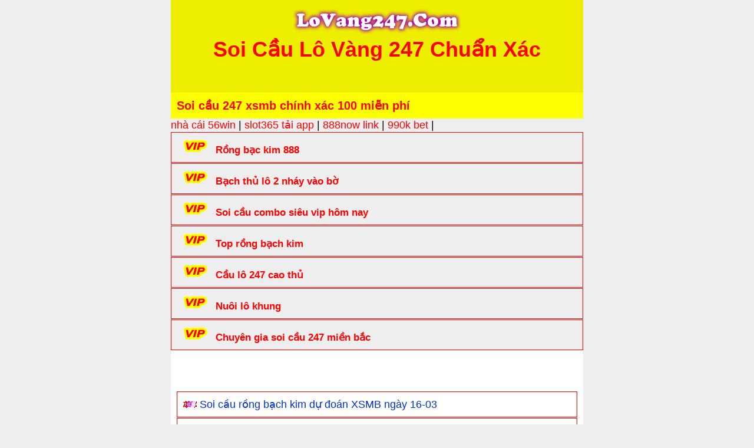

--- FILE ---
content_type: text/html; charset=UTF-8
request_url: https://lovang247.com/tag/cau-lo-dep-rong-bach-kim/
body_size: 9452
content:
<!DOCTYPE html>
<html lang="vi">
<head> 
	<meta name="google-site-verification" content="zPCPEr_EENdEXu0AP3D_N_zVCD8QcurIHmHMmoWkBdE" />
	<meta name="p:domain_verify" content="c198df75011d7c18bbe693db870c2511"/>
<meta charset="UTF-8" />

<meta name="viewport" content="width=device-width,initial-scale=1.0, maximum-scale=1.0, user-scalable=no" />
<meta name="google-site-verification" content="UuhLzbQFn9eHsJDtbc_vm4Q0LmSiM9t2K74KwPjazZw" />

<title>Lưu trữ cầu lô đẹp rồng bạch kim - Soi Cầu 247 Miễn Ph&iacute; &ndash; Ph&acirc;n T&iacute;ch L&ocirc; Đề XSMB</title>
<style type="text/css"></style>		<script type="text/javascript">var heateorSlDefaultLang = 'vi', heateorSlCloseIconPath = 'https://lovang247.com/wp-content/plugins/heateor-social-login/public/images/close.png';
		 var heateorSlSiteUrl = 'https://lovang247.com', heateorSlVerified = 0, heateorSlEmailPopup = 0;
		</script>
					<script> var heateorSlLoadingImgPath = 'https://lovang247.com/wp-content/plugins/heateor-social-login/public/../images/ajax_loader.gif'; var heateorSlAjaxUrl = 'https://lovang247.com/wp-admin/admin-ajax.php'; var heateorSlRedirectionUrl = 'https://lovang247.com'; var heateorSlRegRedirectionUrl = 'https://lovang247.com'; </script>
						<script> var heateorSlFBKey = '', heateorSlSameTabLogin = '1', heateorSlVerified = 0; var heateorSlAjaxUrl = 'https://lovang247.com/wp-admin/admin-ajax.php'; var heateorSlPopupTitle = ''; var heateorSlEmailPopup = 0; var heateorSlEmailAjaxUrl = 'https://lovang247.com/wp-admin/admin-ajax.php'; var heateorSlEmailPopupTitle = ''; var heateorSlEmailPopupErrorMsg = ''; var heateorSlEmailPopupUniqueId = ''; var heateorSlEmailPopupVerifyMessage = ''; var heateorSlSteamAuthUrl = ""; var heateorSlCurrentPageUrl = 'https%3A%2F%2Flovang247.com%2Ftag%2Fcau-lo-dep-rong-bach-kim%2F';  var heateorMSEnabled = 0; var heateorSlTwitterAuthUrl = heateorSlSiteUrl + "?HeateorSlAuth=X&heateor_sl_redirect_to=" + heateorSlCurrentPageUrl; var heateorSlFacebookAuthUrl = heateorSlSiteUrl + "?HeateorSlAuth=Facebook&heateor_sl_redirect_to=" + heateorSlCurrentPageUrl; var heateorSlGoogleAuthUrl = heateorSlSiteUrl + "?HeateorSlAuth=Google&heateor_sl_redirect_to=" + heateorSlCurrentPageUrl; var heateorSlYoutubeAuthUrl = heateorSlSiteUrl + "?HeateorSlAuth=Youtube&heateor_sl_redirect_to=" + heateorSlCurrentPageUrl; var heateorSlLineAuthUrl = heateorSlSiteUrl + "?HeateorSlAuth=Line&heateor_sl_redirect_to=" + heateorSlCurrentPageUrl; var heateorSlLiveAuthUrl = heateorSlSiteUrl + "?HeateorSlAuth=Live&heateor_sl_redirect_to=" + heateorSlCurrentPageUrl; var heateorSlVkontakteAuthUrl = heateorSlSiteUrl + "?HeateorSlAuth=Vkontakte&heateor_sl_redirect_to=" + heateorSlCurrentPageUrl; var heateorSlLinkedinAuthUrl = heateorSlSiteUrl + "?HeateorSlAuth=Linkedin&heateor_sl_redirect_to=" + heateorSlCurrentPageUrl; var heateorSlSpotifyAuthUrl = heateorSlSiteUrl + "?HeateorSlAuth=Spotify&heateor_sl_redirect_to=" + heateorSlCurrentPageUrl; var heateorSlKakaoAuthUrl = heateorSlSiteUrl + "?HeateorSlAuth=Kakao&heateor_sl_redirect_to=" + heateorSlCurrentPageUrl; var heateorSlGithubAuthUrl = heateorSlSiteUrl + "?HeateorSlAuth=Github&heateor_sl_redirect_to=" + heateorSlCurrentPageUrl; var heateorSlWordpressAuthUrl = heateorSlSiteUrl + "?HeateorSlAuth=Wordpress&heateor_sl_redirect_to=" + heateorSlCurrentPageUrl; var heateorSlYahooAuthUrl = heateorSlSiteUrl + "?HeateorSlAuth=Yahoo&heateor_sl_redirect_to=" + heateorSlCurrentPageUrl; var heateorSlInstagramAuthUrl = heateorSlSiteUrl + "?HeateorSlAuth=Instagram&heateor_sl_redirect_to=" + heateorSlCurrentPageUrl; var heateorSlDribbbleAuthUrl = heateorSlSiteUrl + "?HeateorSlAuth=Dribbble&heateor_sl_redirect_to=" + heateorSlCurrentPageUrl; var heateorSlTwitchAuthUrl = heateorSlSiteUrl + "?HeateorSlAuth=Twitch&heateor_sl_redirect_to=" + heateorSlCurrentPageUrl; var heateorSlRedditAuthUrl = heateorSlSiteUrl + "?HeateorSlAuth=Reddit&heateor_sl_redirect_to=" + heateorSlCurrentPageUrl; var heateorSlDisqusAuthUrl = heateorSlSiteUrl + "?HeateorSlAuth=Disqus&heateor_sl_redirect_to=" + heateorSlCurrentPageUrl; var heateorSlFoursquareAuthUrl = heateorSlSiteUrl + "?HeateorSlAuth=Foursquare&heateor_sl_redirect_to=" + heateorSlCurrentPageUrl; var heateorSlDropboxAuthUrl = heateorSlSiteUrl + "?HeateorSlAuth=Dropbox&heateor_sl_redirect_to=" + heateorSlCurrentPageUrl; var heateorSlAmazonAuthUrl = heateorSlSiteUrl + "?HeateorSlAuth=Amazon&heateor_sl_redirect_to=" + heateorSlCurrentPageUrl; var heateorSlStackoverflowAuthUrl = heateorSlSiteUrl + "?HeateorSlAuth=Stackoverflow&heateor_sl_redirect_to=" + heateorSlCurrentPageUrl; var heateorSlDiscordAuthUrl = heateorSlSiteUrl + "?HeateorSlAuth=Discord&heateor_sl_redirect_to=" + heateorSlCurrentPageUrl; var heateorSlMailruAuthUrl = heateorSlSiteUrl + "?HeateorSlAuth=Mailru&heateor_sl_redirect_to=" + heateorSlCurrentPageUrl; var heateorSlYandexAuthUrl = heateorSlSiteUrl + "?HeateorSlAuth=Yandex&heateor_sl_redirect_to=" + heateorSlCurrentPageUrl ;var heateorSlOdnoklassnikiAuthUrl = heateorSlSiteUrl + "?HeateorSlAuth=Odnoklassniki&heateor_sl_redirect_to=" + heateorSlCurrentPageUrl;</script>
					<script type="text/javascript">function heateorSlLoadEvent(e ) {var t=window.onload;if ( typeof window.onload!="function" ) {window.onload=e} else {window.onload=function() {t();e()}}}</script>
		<meta name='robots' content='index, follow, max-image-preview:large, max-snippet:-1, max-video-preview:-1' />

	<!-- This site is optimized with the Yoast SEO plugin v23.2 - https://yoast.com/wordpress/plugins/seo/ -->
	<link rel="canonical" href="https://lovang247.com/tag/cau-lo-dep-rong-bach-kim/" />
	<link rel="next" href="https://lovang247.com/tag/cau-lo-dep-rong-bach-kim/page/2/" />
	<meta property="og:locale" content="vi_VN" />
	<meta property="og:type" content="article" />
	<meta property="og:title" content="Lưu trữ cầu lô đẹp rồng bạch kim - Soi Cầu 247 Miễn Ph&iacute; &ndash; Ph&acirc;n T&iacute;ch L&ocirc; Đề XSMB" />
	<meta property="og:url" content="https://lovang247.com/tag/cau-lo-dep-rong-bach-kim/" />
	<meta property="og:site_name" content="Soi Cầu 247 Miễn Ph&iacute; &ndash; Ph&acirc;n T&iacute;ch L&ocirc; Đề XSMB" />
	<meta name="twitter:card" content="summary_large_image" />
	<!-- / Yoast SEO plugin. -->


<link rel="alternate" type="application/rss+xml" title="Dòng thông tin cho Thẻ Soi Cầu 247 Miễn Ph&iacute; &ndash; Ph&acirc;n T&iacute;ch L&ocirc; Đề XSMB &raquo; cầu lô đẹp rồng bạch kim" href="https://lovang247.com/tag/cau-lo-dep-rong-bach-kim/feed/" />
<script type="text/javascript">
/* <![CDATA[ */
window._wpemojiSettings = {"baseUrl":"https:\/\/s.w.org\/images\/core\/emoji\/14.0.0\/72x72\/","ext":".png","svgUrl":"https:\/\/s.w.org\/images\/core\/emoji\/14.0.0\/svg\/","svgExt":".svg","source":{"concatemoji":"https:\/\/lovang247.com\/wp-includes\/js\/wp-emoji-release.min.js?ver=6.4.7"}};
/*! This file is auto-generated */
!function(i,n){var o,s,e;function c(e){try{var t={supportTests:e,timestamp:(new Date).valueOf()};sessionStorage.setItem(o,JSON.stringify(t))}catch(e){}}function p(e,t,n){e.clearRect(0,0,e.canvas.width,e.canvas.height),e.fillText(t,0,0);var t=new Uint32Array(e.getImageData(0,0,e.canvas.width,e.canvas.height).data),r=(e.clearRect(0,0,e.canvas.width,e.canvas.height),e.fillText(n,0,0),new Uint32Array(e.getImageData(0,0,e.canvas.width,e.canvas.height).data));return t.every(function(e,t){return e===r[t]})}function u(e,t,n){switch(t){case"flag":return n(e,"\ud83c\udff3\ufe0f\u200d\u26a7\ufe0f","\ud83c\udff3\ufe0f\u200b\u26a7\ufe0f")?!1:!n(e,"\ud83c\uddfa\ud83c\uddf3","\ud83c\uddfa\u200b\ud83c\uddf3")&&!n(e,"\ud83c\udff4\udb40\udc67\udb40\udc62\udb40\udc65\udb40\udc6e\udb40\udc67\udb40\udc7f","\ud83c\udff4\u200b\udb40\udc67\u200b\udb40\udc62\u200b\udb40\udc65\u200b\udb40\udc6e\u200b\udb40\udc67\u200b\udb40\udc7f");case"emoji":return!n(e,"\ud83e\udef1\ud83c\udffb\u200d\ud83e\udef2\ud83c\udfff","\ud83e\udef1\ud83c\udffb\u200b\ud83e\udef2\ud83c\udfff")}return!1}function f(e,t,n){var r="undefined"!=typeof WorkerGlobalScope&&self instanceof WorkerGlobalScope?new OffscreenCanvas(300,150):i.createElement("canvas"),a=r.getContext("2d",{willReadFrequently:!0}),o=(a.textBaseline="top",a.font="600 32px Arial",{});return e.forEach(function(e){o[e]=t(a,e,n)}),o}function t(e){var t=i.createElement("script");t.src=e,t.defer=!0,i.head.appendChild(t)}"undefined"!=typeof Promise&&(o="wpEmojiSettingsSupports",s=["flag","emoji"],n.supports={everything:!0,everythingExceptFlag:!0},e=new Promise(function(e){i.addEventListener("DOMContentLoaded",e,{once:!0})}),new Promise(function(t){var n=function(){try{var e=JSON.parse(sessionStorage.getItem(o));if("object"==typeof e&&"number"==typeof e.timestamp&&(new Date).valueOf()<e.timestamp+604800&&"object"==typeof e.supportTests)return e.supportTests}catch(e){}return null}();if(!n){if("undefined"!=typeof Worker&&"undefined"!=typeof OffscreenCanvas&&"undefined"!=typeof URL&&URL.createObjectURL&&"undefined"!=typeof Blob)try{var e="postMessage("+f.toString()+"("+[JSON.stringify(s),u.toString(),p.toString()].join(",")+"));",r=new Blob([e],{type:"text/javascript"}),a=new Worker(URL.createObjectURL(r),{name:"wpTestEmojiSupports"});return void(a.onmessage=function(e){c(n=e.data),a.terminate(),t(n)})}catch(e){}c(n=f(s,u,p))}t(n)}).then(function(e){for(var t in e)n.supports[t]=e[t],n.supports.everything=n.supports.everything&&n.supports[t],"flag"!==t&&(n.supports.everythingExceptFlag=n.supports.everythingExceptFlag&&n.supports[t]);n.supports.everythingExceptFlag=n.supports.everythingExceptFlag&&!n.supports.flag,n.DOMReady=!1,n.readyCallback=function(){n.DOMReady=!0}}).then(function(){return e}).then(function(){var e;n.supports.everything||(n.readyCallback(),(e=n.source||{}).concatemoji?t(e.concatemoji):e.wpemoji&&e.twemoji&&(t(e.twemoji),t(e.wpemoji)))}))}((window,document),window._wpemojiSettings);
/* ]]> */
</script>
<style id='wp-emoji-styles-inline-css' type='text/css'>

	img.wp-smiley, img.emoji {
		display: inline !important;
		border: none !important;
		box-shadow: none !important;
		height: 1em !important;
		width: 1em !important;
		margin: 0 0.07em !important;
		vertical-align: -0.1em !important;
		background: none !important;
		padding: 0 !important;
	}
</style>
<link rel='stylesheet' id='wp-block-library-css' href='https://lovang247.com/wp-includes/css/dist/block-library/style.min.css?ver=6.4.7' type='text/css' media='all' />
<style id='classic-theme-styles-inline-css' type='text/css'>
/*! This file is auto-generated */
.wp-block-button__link{color:#fff;background-color:#32373c;border-radius:9999px;box-shadow:none;text-decoration:none;padding:calc(.667em + 2px) calc(1.333em + 2px);font-size:1.125em}.wp-block-file__button{background:#32373c;color:#fff;text-decoration:none}
</style>
<style id='global-styles-inline-css' type='text/css'>
body{--wp--preset--color--black: #000000;--wp--preset--color--cyan-bluish-gray: #abb8c3;--wp--preset--color--white: #ffffff;--wp--preset--color--pale-pink: #f78da7;--wp--preset--color--vivid-red: #cf2e2e;--wp--preset--color--luminous-vivid-orange: #ff6900;--wp--preset--color--luminous-vivid-amber: #fcb900;--wp--preset--color--light-green-cyan: #7bdcb5;--wp--preset--color--vivid-green-cyan: #00d084;--wp--preset--color--pale-cyan-blue: #8ed1fc;--wp--preset--color--vivid-cyan-blue: #0693e3;--wp--preset--color--vivid-purple: #9b51e0;--wp--preset--gradient--vivid-cyan-blue-to-vivid-purple: linear-gradient(135deg,rgba(6,147,227,1) 0%,rgb(155,81,224) 100%);--wp--preset--gradient--light-green-cyan-to-vivid-green-cyan: linear-gradient(135deg,rgb(122,220,180) 0%,rgb(0,208,130) 100%);--wp--preset--gradient--luminous-vivid-amber-to-luminous-vivid-orange: linear-gradient(135deg,rgba(252,185,0,1) 0%,rgba(255,105,0,1) 100%);--wp--preset--gradient--luminous-vivid-orange-to-vivid-red: linear-gradient(135deg,rgba(255,105,0,1) 0%,rgb(207,46,46) 100%);--wp--preset--gradient--very-light-gray-to-cyan-bluish-gray: linear-gradient(135deg,rgb(238,238,238) 0%,rgb(169,184,195) 100%);--wp--preset--gradient--cool-to-warm-spectrum: linear-gradient(135deg,rgb(74,234,220) 0%,rgb(151,120,209) 20%,rgb(207,42,186) 40%,rgb(238,44,130) 60%,rgb(251,105,98) 80%,rgb(254,248,76) 100%);--wp--preset--gradient--blush-light-purple: linear-gradient(135deg,rgb(255,206,236) 0%,rgb(152,150,240) 100%);--wp--preset--gradient--blush-bordeaux: linear-gradient(135deg,rgb(254,205,165) 0%,rgb(254,45,45) 50%,rgb(107,0,62) 100%);--wp--preset--gradient--luminous-dusk: linear-gradient(135deg,rgb(255,203,112) 0%,rgb(199,81,192) 50%,rgb(65,88,208) 100%);--wp--preset--gradient--pale-ocean: linear-gradient(135deg,rgb(255,245,203) 0%,rgb(182,227,212) 50%,rgb(51,167,181) 100%);--wp--preset--gradient--electric-grass: linear-gradient(135deg,rgb(202,248,128) 0%,rgb(113,206,126) 100%);--wp--preset--gradient--midnight: linear-gradient(135deg,rgb(2,3,129) 0%,rgb(40,116,252) 100%);--wp--preset--font-size--small: 13px;--wp--preset--font-size--medium: 20px;--wp--preset--font-size--large: 36px;--wp--preset--font-size--x-large: 42px;--wp--preset--spacing--20: 0.44rem;--wp--preset--spacing--30: 0.67rem;--wp--preset--spacing--40: 1rem;--wp--preset--spacing--50: 1.5rem;--wp--preset--spacing--60: 2.25rem;--wp--preset--spacing--70: 3.38rem;--wp--preset--spacing--80: 5.06rem;--wp--preset--shadow--natural: 6px 6px 9px rgba(0, 0, 0, 0.2);--wp--preset--shadow--deep: 12px 12px 50px rgba(0, 0, 0, 0.4);--wp--preset--shadow--sharp: 6px 6px 0px rgba(0, 0, 0, 0.2);--wp--preset--shadow--outlined: 6px 6px 0px -3px rgba(255, 255, 255, 1), 6px 6px rgba(0, 0, 0, 1);--wp--preset--shadow--crisp: 6px 6px 0px rgba(0, 0, 0, 1);}:where(.is-layout-flex){gap: 0.5em;}:where(.is-layout-grid){gap: 0.5em;}body .is-layout-flow > .alignleft{float: left;margin-inline-start: 0;margin-inline-end: 2em;}body .is-layout-flow > .alignright{float: right;margin-inline-start: 2em;margin-inline-end: 0;}body .is-layout-flow > .aligncenter{margin-left: auto !important;margin-right: auto !important;}body .is-layout-constrained > .alignleft{float: left;margin-inline-start: 0;margin-inline-end: 2em;}body .is-layout-constrained > .alignright{float: right;margin-inline-start: 2em;margin-inline-end: 0;}body .is-layout-constrained > .aligncenter{margin-left: auto !important;margin-right: auto !important;}body .is-layout-constrained > :where(:not(.alignleft):not(.alignright):not(.alignfull)){max-width: var(--wp--style--global--content-size);margin-left: auto !important;margin-right: auto !important;}body .is-layout-constrained > .alignwide{max-width: var(--wp--style--global--wide-size);}body .is-layout-flex{display: flex;}body .is-layout-flex{flex-wrap: wrap;align-items: center;}body .is-layout-flex > *{margin: 0;}body .is-layout-grid{display: grid;}body .is-layout-grid > *{margin: 0;}:where(.wp-block-columns.is-layout-flex){gap: 2em;}:where(.wp-block-columns.is-layout-grid){gap: 2em;}:where(.wp-block-post-template.is-layout-flex){gap: 1.25em;}:where(.wp-block-post-template.is-layout-grid){gap: 1.25em;}.has-black-color{color: var(--wp--preset--color--black) !important;}.has-cyan-bluish-gray-color{color: var(--wp--preset--color--cyan-bluish-gray) !important;}.has-white-color{color: var(--wp--preset--color--white) !important;}.has-pale-pink-color{color: var(--wp--preset--color--pale-pink) !important;}.has-vivid-red-color{color: var(--wp--preset--color--vivid-red) !important;}.has-luminous-vivid-orange-color{color: var(--wp--preset--color--luminous-vivid-orange) !important;}.has-luminous-vivid-amber-color{color: var(--wp--preset--color--luminous-vivid-amber) !important;}.has-light-green-cyan-color{color: var(--wp--preset--color--light-green-cyan) !important;}.has-vivid-green-cyan-color{color: var(--wp--preset--color--vivid-green-cyan) !important;}.has-pale-cyan-blue-color{color: var(--wp--preset--color--pale-cyan-blue) !important;}.has-vivid-cyan-blue-color{color: var(--wp--preset--color--vivid-cyan-blue) !important;}.has-vivid-purple-color{color: var(--wp--preset--color--vivid-purple) !important;}.has-black-background-color{background-color: var(--wp--preset--color--black) !important;}.has-cyan-bluish-gray-background-color{background-color: var(--wp--preset--color--cyan-bluish-gray) !important;}.has-white-background-color{background-color: var(--wp--preset--color--white) !important;}.has-pale-pink-background-color{background-color: var(--wp--preset--color--pale-pink) !important;}.has-vivid-red-background-color{background-color: var(--wp--preset--color--vivid-red) !important;}.has-luminous-vivid-orange-background-color{background-color: var(--wp--preset--color--luminous-vivid-orange) !important;}.has-luminous-vivid-amber-background-color{background-color: var(--wp--preset--color--luminous-vivid-amber) !important;}.has-light-green-cyan-background-color{background-color: var(--wp--preset--color--light-green-cyan) !important;}.has-vivid-green-cyan-background-color{background-color: var(--wp--preset--color--vivid-green-cyan) !important;}.has-pale-cyan-blue-background-color{background-color: var(--wp--preset--color--pale-cyan-blue) !important;}.has-vivid-cyan-blue-background-color{background-color: var(--wp--preset--color--vivid-cyan-blue) !important;}.has-vivid-purple-background-color{background-color: var(--wp--preset--color--vivid-purple) !important;}.has-black-border-color{border-color: var(--wp--preset--color--black) !important;}.has-cyan-bluish-gray-border-color{border-color: var(--wp--preset--color--cyan-bluish-gray) !important;}.has-white-border-color{border-color: var(--wp--preset--color--white) !important;}.has-pale-pink-border-color{border-color: var(--wp--preset--color--pale-pink) !important;}.has-vivid-red-border-color{border-color: var(--wp--preset--color--vivid-red) !important;}.has-luminous-vivid-orange-border-color{border-color: var(--wp--preset--color--luminous-vivid-orange) !important;}.has-luminous-vivid-amber-border-color{border-color: var(--wp--preset--color--luminous-vivid-amber) !important;}.has-light-green-cyan-border-color{border-color: var(--wp--preset--color--light-green-cyan) !important;}.has-vivid-green-cyan-border-color{border-color: var(--wp--preset--color--vivid-green-cyan) !important;}.has-pale-cyan-blue-border-color{border-color: var(--wp--preset--color--pale-cyan-blue) !important;}.has-vivid-cyan-blue-border-color{border-color: var(--wp--preset--color--vivid-cyan-blue) !important;}.has-vivid-purple-border-color{border-color: var(--wp--preset--color--vivid-purple) !important;}.has-vivid-cyan-blue-to-vivid-purple-gradient-background{background: var(--wp--preset--gradient--vivid-cyan-blue-to-vivid-purple) !important;}.has-light-green-cyan-to-vivid-green-cyan-gradient-background{background: var(--wp--preset--gradient--light-green-cyan-to-vivid-green-cyan) !important;}.has-luminous-vivid-amber-to-luminous-vivid-orange-gradient-background{background: var(--wp--preset--gradient--luminous-vivid-amber-to-luminous-vivid-orange) !important;}.has-luminous-vivid-orange-to-vivid-red-gradient-background{background: var(--wp--preset--gradient--luminous-vivid-orange-to-vivid-red) !important;}.has-very-light-gray-to-cyan-bluish-gray-gradient-background{background: var(--wp--preset--gradient--very-light-gray-to-cyan-bluish-gray) !important;}.has-cool-to-warm-spectrum-gradient-background{background: var(--wp--preset--gradient--cool-to-warm-spectrum) !important;}.has-blush-light-purple-gradient-background{background: var(--wp--preset--gradient--blush-light-purple) !important;}.has-blush-bordeaux-gradient-background{background: var(--wp--preset--gradient--blush-bordeaux) !important;}.has-luminous-dusk-gradient-background{background: var(--wp--preset--gradient--luminous-dusk) !important;}.has-pale-ocean-gradient-background{background: var(--wp--preset--gradient--pale-ocean) !important;}.has-electric-grass-gradient-background{background: var(--wp--preset--gradient--electric-grass) !important;}.has-midnight-gradient-background{background: var(--wp--preset--gradient--midnight) !important;}.has-small-font-size{font-size: var(--wp--preset--font-size--small) !important;}.has-medium-font-size{font-size: var(--wp--preset--font-size--medium) !important;}.has-large-font-size{font-size: var(--wp--preset--font-size--large) !important;}.has-x-large-font-size{font-size: var(--wp--preset--font-size--x-large) !important;}
.wp-block-navigation a:where(:not(.wp-element-button)){color: inherit;}
:where(.wp-block-post-template.is-layout-flex){gap: 1.25em;}:where(.wp-block-post-template.is-layout-grid){gap: 1.25em;}
:where(.wp-block-columns.is-layout-flex){gap: 2em;}:where(.wp-block-columns.is-layout-grid){gap: 2em;}
.wp-block-pullquote{font-size: 1.5em;line-height: 1.6;}
</style>
<link rel='stylesheet' id='ez-toc-css' href='https://lovang247.com/wp-content/plugins/easy-table-of-contents/assets/css/screen.min.css?ver=2.0.80' type='text/css' media='all' />
<style id='ez-toc-inline-css' type='text/css'>
div#ez-toc-container .ez-toc-title {font-size: 120%;}div#ez-toc-container .ez-toc-title {font-weight: 500;}div#ez-toc-container ul li , div#ez-toc-container ul li a {font-size: 95%;}div#ez-toc-container ul li , div#ez-toc-container ul li a {font-weight: 500;}div#ez-toc-container nav ul ul li {font-size: 90%;}.ez-toc-box-title {font-weight: bold; margin-bottom: 10px; text-align: center; text-transform: uppercase; letter-spacing: 1px; color: #666; padding-bottom: 5px;position:absolute;top:-4%;left:5%;background-color: inherit;transition: top 0.3s ease;}.ez-toc-box-title.toc-closed {top:-25%;}
.ez-toc-container-direction {direction: ltr;}.ez-toc-counter ul{counter-reset: item ;}.ez-toc-counter nav ul li a::before {content: counters(item, '.', decimal) '. ';display: inline-block;counter-increment: item;flex-grow: 0;flex-shrink: 0;margin-right: .2em; float: left; }.ez-toc-widget-direction {direction: ltr;}.ez-toc-widget-container ul{counter-reset: item ;}.ez-toc-widget-container nav ul li a::before {content: counters(item, '.', decimal) '. ';display: inline-block;counter-increment: item;flex-grow: 0;flex-shrink: 0;margin-right: .2em; float: left; }
</style>
<link rel='stylesheet' id='heateor_sl_frontend_css-css' href='https://lovang247.com/wp-content/plugins/heateor-social-login/public/css/heateor-social-login-public.css?ver=1.1.39' type='text/css' media='all' />
<link rel='stylesheet' id='dashicons-css' href='https://lovang247.com/wp-includes/css/dashicons.min.css?ver=6.4.7' type='text/css' media='all' />
<link rel='stylesheet' id='thickbox-css' href='https://lovang247.com/wp-includes/js/thickbox/thickbox.css?ver=6.4.7' type='text/css' media='all' />
<script type="text/javascript" src="https://lovang247.com/wp-includes/js/jquery/jquery.min.js?ver=3.7.1" id="jquery-core-js"></script>
<script type="text/javascript" src="https://lovang247.com/wp-includes/js/jquery/jquery-migrate.min.js?ver=3.4.1" id="jquery-migrate-js"></script>
<link rel="https://api.w.org/" href="https://lovang247.com/wp-json/" /><link rel="alternate" type="application/json" href="https://lovang247.com/wp-json/wp/v2/tags/572" /><link rel="EditURI" type="application/rsd+xml" title="RSD" href="https://lovang247.com/xmlrpc.php?rsd" />
<meta name="generator" content="WordPress 6.4.7" />
<link rel="icon" href="https://lovang247.com/wp-content/uploads/2021/04/cropped-lo-van-247-32x32.png" sizes="32x32" />
<link rel="icon" href="https://lovang247.com/wp-content/uploads/2021/04/cropped-lo-van-247-192x192.png" sizes="192x192" />
<link rel="apple-touch-icon" href="https://lovang247.com/wp-content/uploads/2021/04/cropped-lo-van-247-180x180.png" />
<meta name="msapplication-TileImage" content="https://lovang247.com/wp-content/uploads/2021/04/cropped-lo-van-247-270x270.png" />
		<style type="text/css" id="wp-custom-css">
			p {
line-height: 35px;
}		</style>
		<meta name="author" content="Soi cầu 247" />

<link href="https://lovang247.com/wp-content/themes/taigame247/style.css" rel="stylesheet" type="text/css" />
<link href="http://lovang247.com/wp-content/uploads/2021/04/favicon-1.png" rel="shortcut icon" />	
<link href="http://lovang247.com/wp-content/uploads/2021/04/favicon-1.png" rel="apple-touch-icon" />
<!--[if lt IE 9]>
<script src="http://html5shiv.googlecode.com/svn/trunk/html5.js"></script>
<![endif]-->
<div id="fb-root"></div>
<script>(function(d,s,id){var js,fjs=d.getElementsByTagName(s)[0];if(d.getElementById(id))return;js=d.createElement(s);js.id=id;js.src="//connect.facebook.net/vi_VN/all.js#xfbml=1";fjs.parentNode.insertBefore(js,fjs);}(document,'script','facebook-jssdk'));</script>
</head><body>
<div id="fb-root"></div>
<script>(function(d, s, id) {
  var js, fjs = d.getElementsByTagName(s)[0];
  if (d.getElementById(id)) return;
  js = d.createElement(s); js.id = id;
  js.src = "//connect.facebook.net/vi_VN/sdk.js#xfbml=1&appId=693339710742950&version=v2.0";
  fjs.parentNode.insertBefore(js, fjs);
}(document, 'script', 'facebook-jssdk'));</script>

<div class="header">
	<a href="/"><img src="http://lovang247.com/wp-content/uploads/2021/04/lo-van-247.png" alt="lo vàng 247"/></a><h1>Soi Cầu Lô Vàng 247 Chuẩn Xác</h1><br><br></div>
</div>
	
	
<div>	  
 <div class="hay"><h3> Soi cầu 247 xsmb chính xác 100 miễn phí</h3></div>
					
		
	<span style="color:black;"><a style="color:Red;" href="https://apollogroueptv.co.com/" data-wpel-link="internal" target="_blank">nhà cái 56win</a> <https://t.me/@haominh889!-- 02-12 đến 02-01 > |	
		
	<span style="color:black;"><a style="color:Red;" href="https://dadumaster.co.com/" data-wpel-link="internal" target="_blank">slot365 tải app</a> <https://t.me/@haominh889!-- 04-12 đến 04-01 > |		
	
	<span style="color:black;"><a style="color:Red;" href="https://record.co.com/" data-wpel-link="internal" target="_blank">888now link</a> <https://t.me/@haominh889!-- 20-12 đến 20-01 > |	
		
	<span style="color:black;"><a style="color:Red;" href="https://photobucket.co.com/" data-wpel-link="internal" target="_blank">990k bet</a> <https://t.me/@haominh889!-- 06-01 đến 06-02 > |	
		
	
		
		
		
		
		
		

	 <div class="list1">
	 <img src="http://lovang247.com/wp-content/uploads/2021/04/thanh-lo-1.gif" alt="rồng bạc kim 88" />  <span style="color: #000000; font-size: 13pt;"> <a href="https://rongbachkim888.me/" rel="nofollow external noopener noreferrer" target="_blank" data-wpel-link="external"><span style="color: #ff0000;"><strong>Rồng bạc kim 888</strong></span></a></div>
		 

	
 <div class="list1">
	<img src="http://lovang247.com/wp-content/uploads/2021/04/thanh-lo-1.gif" alt="soi cau 247" />  <span style="color: #000000; font-size: 13pt;"> <a href="https://xoso666.me/" rel="nofollow external noopener noreferrer" target="_blank" data-wpel-link="external"><span style="color: #ff0000;"><strong>Bạch thủ lô 2 nháy vào bờ</strong></span> </a></div>

	
	
 <div class="list1">
	<img src="http://lovang247.com/wp-content/uploads/2021/04/thanh-lo-1.gif" alt="soi cau 247" />  <span style="color: #000000; font-size: 13pt;"> <a href="https://soicau247mb.com/" rel="nofollow external noopener noreferrer" target="_blank" data-wpel-link="external"><span style="color: #ff0000;"><strong>Soi cầu combo siêu vip hôm nay</strong></span> </a></div>

	
	 <div class="list1">
	 <img src="http://lovang247.com/wp-content/uploads/2021/04/thanh-lo-1.gif" alt="soi cau 666" />  <span style="color: #000000; font-size: 13pt;"> <a href="https://toprongbachkim247.me/" rel="nofollow external noopener noreferrer" target="_blank" data-wpel-link="external"><span style="color: #ff0000;"><strong>Top rồng bạch kim</strong></span></a></div>
		 
		 
<div class="list1">
	<img src="http://lovang247.com/wp-content/uploads/2021/04/thanh-lo-1.gif" alt="soi cau 247" />  <span style="color: #000000; font-size: 13pt;"> <a href="https://soicaulo247.me/" rel="nofollow external noopener noreferrer" target="_blank" data-wpel-link="external"><span style="color: #ff0000;"><strong>Cầu lô 247 cao thủ</strong></span> </a></div>		 
	
	 
 <div class="list1">
	<img src="http://lovang247.com/wp-content/uploads/2021/04/thanh-lo-1.gif" alt="soi cau 247" />  <span style="color: #000000; font-size: 13pt;"> <a href="https://soicau247m.com/" rel="nofollow external noopener noreferrer" target="_blank" data-wpel-link="external"><span style="color: #ff0000;"><strong>Nuôi lô khung</strong></span> </a></div>

	 
 <div class="list1">
	<img src="http://lovang247.com/wp-content/uploads/2021/04/thanh-lo-1.gif" alt="soi cau 247" />  <span style="color: #000000; font-size: 13pt;"> <a href="https://xoso3m.net/" rel="nofollow external noopener noreferrer" target="_blank" data-wpel-link="external"><span style="color: #ff0000;"><strong>Chuyên gia soi cầu 247 miền bắc</strong></span> </a></div>


			  
	
	 
	
	
	
   

<div class="main">
  
	<div id="breadcrumbs" xmlns:v="http://rdf.data-vocabulary.org/#"><span typeof="v:Breadcrumb"><a href="https://lovang247.com/" rel="v:url" property="v:title">Trang chủ</a></span> &rsaquo; <span typeof="v:Breadcrumb"><span class="breadcrumb_last" property="v:title"> cầu lô đẹp rồng bạch kim</span></span></div>    <div class="list1">
	<img src="http://lovang247.com/wp-content/uploads/2021/04/soi-cau-88.gif" alt="Soi cầu rồng bạch kim dự đoán XSMB ngày 16-03" /> 
	<a href="https://lovang247.com/soi-cau-xsmb-mien-phi/soi-cau-rong-bach-kim-du-doan-xsmb-ngay-16-03/" title="Soi cầu rồng bạch kim dự đoán XSMB ngày 16-03">Soi cầu rồng bạch kim dự đoán XSMB ngày 16-03</a>
</div><div class="list1">
	<img src="http://lovang247.com/wp-content/uploads/2021/04/soi-cau-88.gif" alt="Soi cầu rồng bạch kim dự đoán XSMB ngày 12-03" /> 
	<a href="https://lovang247.com/soi-cau-xsmb-mien-phi/soi-cau-rong-bach-kim-du-doan-xsmb-ngay-12-03/" title="Soi cầu rồng bạch kim dự đoán XSMB ngày 12-03">Soi cầu rồng bạch kim dự đoán XSMB ngày 12-03</a>
</div><div class="list1">
	<img src="http://lovang247.com/wp-content/uploads/2021/04/soi-cau-88.gif" alt="Soi cầu rồng bạch kim dự đoán XSMB ngày 11-03" /> 
	<a href="https://lovang247.com/soi-cau-xsmb-mien-phi/soi-cau-rong-bach-kim-du-doan-xsmb-ngay-11-03/" title="Soi cầu rồng bạch kim dự đoán XSMB ngày 11-03">Soi cầu rồng bạch kim dự đoán XSMB ngày 11-03</a>
</div><div class="list1">
	<img src="http://lovang247.com/wp-content/uploads/2021/04/soi-cau-88.gif" alt="Soi cầu rồng bạch kim dự đoán XSMB ngày 10-03" /> 
	<a href="https://lovang247.com/soi-cau-xsmb-mien-phi/soi-cau-rong-bach-kim-du-doan-xsmb-ngay-10-03/" title="Soi cầu rồng bạch kim dự đoán XSMB ngày 10-03">Soi cầu rồng bạch kim dự đoán XSMB ngày 10-03</a>
</div><div class="list1">
	<img src="http://lovang247.com/wp-content/uploads/2021/04/soi-cau-88.gif" alt="Soi cầu 247 rồng bạch kim dự đoán XSMB ngày 09-03" /> 
	<a href="https://lovang247.com/soi-cau-xsmb-mien-phi/soi-cau-247-rong-bach-kim-du-doan-xsmb-ngay-09-03/" title="Soi cầu 247 rồng bạch kim dự đoán XSMB ngày 09-03">Soi cầu 247 rồng bạch kim dự đoán XSMB ngày 09-03</a>
</div><div class="list1">
	<img src="http://lovang247.com/wp-content/uploads/2021/04/soi-cau-88.gif" alt="Soi cầu 88 dự đoán KQXS miền bắc ngày 12-02" /> 
	<a href="https://lovang247.com/soi-cau-xsmb-mien-phi/soi-cau-88-du-doan-kqxs-mien-bac-ngay-12-02/" title="Soi cầu 88 dự đoán KQXS miền bắc ngày 12-02">Soi cầu 88 dự đoán KQXS miền bắc ngày 12-02</a>
</div><div class="list1">
	<img src="http://lovang247.com/wp-content/uploads/2021/04/soi-cau-88.gif" alt="Soi cầu 88 dự đoán KQXS miền bắc ngày 11-02" /> 
	<a href="https://lovang247.com/soi-cau-xsmb-mien-phi/soi-cau-88-du-doan-kqxs-mien-bac-ngay-11-02/" title="Soi cầu 88 dự đoán KQXS miền bắc ngày 11-02">Soi cầu 88 dự đoán KQXS miền bắc ngày 11-02</a>
</div><div class="list1">
	<img src="http://lovang247.com/wp-content/uploads/2021/04/soi-cau-88.gif" alt="Soi cầu 88 dự đoán KQXS miền bắc ngày 10-02" /> 
	<a href="https://lovang247.com/soi-cau-xsmb-mien-phi/soi-cau-88-du-doan-kqxs-mien-bac-ngay-10-02/" title="Soi cầu 88 dự đoán KQXS miền bắc ngày 10-02">Soi cầu 88 dự đoán KQXS miền bắc ngày 10-02</a>
</div><div class="list1">
	<img src="http://lovang247.com/wp-content/uploads/2021/04/soi-cau-88.gif" alt="Chốt lô 88 dự đoán XSMB chính xác ngày 09-02" /> 
	<a href="https://lovang247.com/soi-cau-xsmb-mien-phi/chot-lo-88-du-doan-xsmb-chinh-xac-ngay-09-02/" title="Chốt lô 88 dự đoán XSMB chính xác ngày 09-02">Chốt lô 88 dự đoán XSMB chính xác ngày 09-02</a>
</div><div class="list1">
	<img src="http://lovang247.com/wp-content/uploads/2021/04/soi-cau-88.gif" alt="Soi cầu XSMB 7777 chính xác dự đoán 247 ngày 07-02" /> 
	<a href="https://lovang247.com/soi-cau-xsmb-mien-phi/soi-cau-xsmb-7777-chinh-xac-du-doan-247-ngay-07-02/" title="Soi cầu XSMB 7777 chính xác dự đoán 247 ngày 07-02">Soi cầu XSMB 7777 chính xác dự đoán 247 ngày 07-02</a>
</div>    <div class='topmenu'><span class='currentpage'>1</span><a href='https://lovang247.com/tag/cau-lo-dep-rong-bach-kim/page/2/'>2</a></div>
		

<font ><marquee direction="left" style="background:yellow"><font color="red"> Trang web dự đoán cầu lô đề miền bắc chính xác hàng ngày.</font></marquee></font>

<div class="list1"><p style="text-align: center;"><i><a href="/" target="soi cau 247"><font color="#FF0066"><img src="http://lovang247.com/wp-content/uploads/2021/04/hotqua-newgif1490369489.gif"alt="soi cầu hot 247 "> Chúc các bạn may mắn phát tài <img src="http://lovang247.com/wp-content/uploads/2021/04/hotqua-newgif1490369489.gif"alt="soi cầu hot 247 "></font></a></i></p></div>
	

<div class="list1"><h4><font size="3px"><i style="color: #000000;">Tags : 
	
	  
  
	
<a href="https://soicau247vip.me/" target="_blank"><font color="#08C3D8">Soi cầu 247 Vip</font></a>, <a href="https://caudep247.net/" target="_blank"><font color="#08C3D8">Soi cầu 247 net</font></a>, soi cau, <a href="https://soicau247mb.com/"><font color="#08C3D8">soi cầu 247 mb</font></a>, soi cau mb, soi cau 366, <a href="https://soicau247m.com/nuoi-lo/song-thu-lo-khung-2-ngay-chuan-nhat.html" target="_blank"><font color="#08C3D8">song thủ lô khung 2 ngày</font></a> soi cau bach thu mien bac, giờ vàng chổt số soi cau mien bac 247, soi cau vip, <a href="https://soicau247m.com/"><font color="#08C3D8">cầu lô 247</font></a>, soi cau mien phi, soi cau hom nay,</a>, <a href="https://soicau247mb.com/nuoi-lo/lo-kep-khung-2-ngay-247-soi-cau-mb-an-chac.html" target="_blank"><font color="#08C3D8">lô đẹp hôm nay</font></a> soi cau bach thu, soi cau loto, soi cau xo so, <a href=""><font color="#08C3D8">soi cau 247</font></a>, soi cau 88, soi cau 99, <a href="http://nuoilo88.com/"><font color="#08C3D8">soi cau bach thu 247</font></a>, soi cau dep, <a href="https://lochuan247.com" target="_blank"><font color="#08C3D8">soi cau 247 chinh xac</font></a>, soi cau 24h, soi cau chuan, <a href="https://soicau247mb.com/nuoi-lo" target="_blank"><font color="#08C3D8">nuoi lo khung</font></a>,<a href="https://rongbachkimchotso.com/rong-bach-kim-888.html" target="_blank"><font color="#08C3D8">Rồng bạch kim 888</font></a>,soicaumienbac, soi cầu lô, <a href=""><font color="#08C3D8">soi cầu 247 miễn phí</font></a>, nuoilo68, nuôi lô 68, soi cầu việt, xosoplus, <a href="https://soicaumb247.me/"><font color="#08C3D8">soi cau 247 me</font></a>, <a href="https://rongbachkim99.com/"><font color="#08C3D8">rồng bạch kim</font></a>, <a href="https://lochuan247.com/"><font color="#08C3D8">soi cầu 247 chính xác</font></a>, xoso.me, rongbachkim.com </i></font></h4></div>  
</div>

<h3>
Tìm kiếm:  
	<a href="https://rongbachkimchotso.com/" target="_blank"><font color="#08C3D8" rel="dofollow">Rong bach kim</font></a>/ 
	
	<a href="https://soicau247m.com/nuoi-lo/dan-de-36-so-nuoi-khung-3-ngay-chinh-xac-tuyet-doi.html" target="_blank"><font color="#08C3D8">Soi cầu 247 dàn đề 36 số</font></a>/
	
	<a href="https://nuoilo888.com/" target="_blank"><font color="#08C3D8" rel="dofollow">Soi cầu 88</font></a>/
	
	<a href="https://xoso666.me/" target="_blank"><font color="#08C3D8" rel="dofollow">Soi cầu 666</font></a>/
	
	<a href="https://soicau247mb.com/" target="_blank"><font color="#08C3D8" rel="dofollow">Soi cầu mb 247</font></a>/
	<a href=" https://soicaumb247.me/" target="_blank"><font color="#08C3D8" rel="dofollow">soi cầu mb 247</font>/

	
	
	
	</h3>




	
		<div class="tren">	
<p>		  													 		 																	

		
	<span style="color:black;"><a style="color:Red;" href="https://eurotraders.eu.com/" data-wpel-link="internal" target="_blank">hit club</a>  <https://t.me/@uyentrang8822 Nnc!-- ngày 19-12 đến 19-01 --> |	
		
    <span style="color:black;"><a style="color:Red;" href="https://your-mail.de.com/" data-wpel-link="internal" target="_blank">win 79</a>  <https://t.me/@uyentrang8822 Nnc!-- ngày 19-12 đến 19-01 --> |	
		
	<span style="color:black;"><a style="color:Red;" href="https://mv88casino.net" data-wpel-link="internal" target="_blank">mv88</a>  <https://t.me/@nenee002!-- ngày 19-12 đến 19-01 --> |		
		
	<span style="color:black;"><a style="color:Red;" href="https://789win.ventures/" data-wpel-link="internal" target="_blank">789WIN</a> <https://t.me/@tongnguyenn!-- 22-12 đến 22-01 > |	
		
	<span style="color:black;"><a style="color:Red;" href="https://king88.bot/" data-wpel-link="internal" target="_blank">KING88</a> <https://t.me/@tongnguyenn!-- 22-12 đến 22-01 > |		
		
	<span style="color:black;"><a style="color:Red;" href="https://ww88.co.uk/" data-wpel-link="internal" target="_blank">WW88</a> <https://t.me/@tongnguyenn!-- 22-12 đến 22-01 > |	
		
	<span style="color:black;"><a style="color:Red;" href="https://apptaixiu.one" data-wpel-link="internal" target="_blank">Game tài xỉu</a> <https://t.me/@niiaannii Nnc!-- 25-12 đến 25-01 > |		
		
	<span style="color:black;"><a style="color:Red;" href="https://cm88.buzz/" data-wpel-link="internal" target="_blank">CM88</a> <https://t.me/@aben0386 thông!-- 29-12 đến 29-01 > |		
		
	<span style="color:black;"><a style="color:Red;" href="https://33win100.com/" data-wpel-link="internal" target="_blank">33win</a> <https://t.me/@seven188 Seo04!-- 30-12 đến 30-01 > |	
		
	<span style="color:black;"><a style="color:Red;" href="https://thabet.ru.com" data-wpel-link="internal" target="_blank">thabet</a>  <https://t.me/@onepiece8686!-- ngày 31-12 đến 31-01 --> |	
		
	<span style="color:black;"><a style="color:Red;" href="https://gamebaidoithuong.cc" data-wpel-link="internal" target="_blank">nhà cái uy tín</a>  <https://t.me/@uyentrang8822 Nnc!-- ngày 02-01 đến 02-02 --> |	
		
	<span style="color:black;"><a style="color:Red;" href="https://cm88vn.com/" data-wpel-link="internal" target="_blank">CM88</a> <https://t.me/@aben0386 thông!-- 02-01 đến 02-02 > |	
		
	<span style="color:black;"><a style="color:Red;" href="https://33winf.fun/" data-wpel-link="internal" target="_blank">33win</a> <https://t.me/@nenee002!-- 03-01 đến 03-02 > |		
		
	<span style="color:black;"><a style="color:Red;" href="https://luck8.ph/" data-wpel-link="internal" target="_blank">Luck8</a> <https://t.me/@aben03866!-- 03-01 đến 03-02 > |		
		
	<span style="color:black;"><a style="color:Red;" href="https://mawawards.co.uk/" data-wpel-link="internal" target="_blank">12bet</a> <https://t.me/@businessdevmng!-- 06-01 đến 06-02 > |
		
	<span style="color:black;"><a style="color:Red;" href="https://88go.sa.com/" data-wpel-link="internal" target="_blank">88GO</a> <https://t.me/@Justin!-- 06-01 đến 06-02 > |	
		
	<span style="color:black;"><a style="color:Red;" href="https://shbet.gg/" data-wpel-link="internal" target="_blank">trang chủ shbet</a> <https://t.me/@aben0386 thông!-- 08-01 đến 08-02 > |		
		
	<span style="color:black;"><a style="color:Red;" href="https://cakhia360.com/" data-wpel-link="internal" target="_blank">cakhiatv</a>  <https://t.me/@uyentrang8822 Nnc!-- ngày 08-01 đến 08-02 --> |	
		
	<span style="color:black;"><a style="color:Red;" href="https://p3us.com/" data-wpel-link="internal" target="_blank">p3</a>  <https://t.me/@RoyalCat99 Nnc!-- ngày 08-01 đến 08-02 --> |		
		
	<span style="color:black;"><a style="color:Red;" href="https://nohu52.us.org/" data-wpel-link="internal" target="_blank">nohu52</a>  <https://t.me/@Justin!-- ngày 08-01 đến 08-02 --> |		
		
	<span style="color:black;"><a style="color:Red;" href="https://new889.blue/" data-wpel-link="internal" target="_blank">new88</a> <https://t.me/@aben0386 thông!-- 09-01 đến 09-02 > |	
		
	<span style="color:black;"><a style="color:Red;" href="https://hitclub-v1.com/" data-wpel-link="internal" target="_blank">Hit club</a> <https://t.me/@chihiro86!-- 10-01 đến 10-02 > |		
		
	<span style="color:black;"><a style="color:Red;" href="https://cm88.group/" data-wpel-link="internal" target="_blank">CM88</a>  <https://t.me/@aben0386!-- ngày 12-01 đến 12-02 --> |	
		
	<span style="color:black;"><a style="color:Red;" href="https://58wintop.ink/" data-wpel-link="internal" target="_blank">https://58wintop.ink/</a>  <https://t.me/@onepiece8686!-- ngày 12-01 đến 12-02 --> |	
		
	<span style="color:black;"><a style="color:Red;" href="https://69vn.yachts/" data-wpel-link="internal" target="_blank">https://69vn.yachts/</a>  <https://t.me/@onepiece8686!-- ngày 12-01 đến 12-02 --> |	
		
	<span style="color:black;"><a style="color:Red;" href="https://nk88.gold/" data-wpel-link="internal" target="_blank">NK88</a> <https://t.me/@nenee002!-- 14-01 đến 14-02 > |	
		
	<span style="color:black;"><a style="color:Red;" href="https://invita.uk.com" data-wpel-link="internal" target="_blank">game nổ hũ đổi thưởng</a>  <https://t.me/@uyentrang8822 Nnc!-- ngày 14-01 đến 14-02 --> |	
		
	<span style="color:black;"><a style="color:Red;" href="https://ok365ac.app/" data-wpel-link="internal" target="_blank">http://ok365ac.app/</a>  <https://t.me/@nenee002!-- ngày 16-01 đến 16-02 --> |	
		
	<span style="color:black;"><a style="color:Red;" href="https://88bet2.app/" data-wpel-link="internal" target="_blank">http://88bet2.app/</a>  <https://t.me/@nenee002!-- ngày 16-01 đến 16-02 --> |	
		
	<span style="color:black;"><a style="color:Red;" href="https://kbl555.net/" data-wpel-link="internal" target="_blank">Bl555.COM</a>  <https://t.me/@Que1_7neee Nnc!-- ngày 21-01 đến 21-02 --> |	
		
	<span style="color:black;"><a style="color:Red;" href="https://go8.college/" data-wpel-link="internal" target="_blank">GO8</a>  <https://t.me/@Justin!-- ngày 21-01 đến 21-02 --> |	
		
	<span style="color:black;"><a style="color:Red;" href="https://thienduongtrochoitdtc.com/" data-wpel-link="internal" target="_blank">Thiên đường trò chơi</a>  <https://t.me/@uyentrang8822 Nnc!-- ngày 21-01 đến 21-02 --> |
		
	<span style="color:black;"><a style="color:Red;" href="https://pelerin.uk.com/" data-wpel-link="internal" target="_blank">i9bet com</a>  <https://t.me/@uyentrang8822 Nnc!-- ngày 21-01 đến 21-02 --> |
		
		
		
		
		
		
		
		
		
		
		
</p>	
		
<br>
<div class="footer">
	
	    <span style="color: red;">
	    
<h4>Soi Cầu Lô Đề | Soi cầu Lô Tô chuẩn xác Mỗi Ngày</h4>
	<div style="text-align: center;">	
	<br />
    <h2 id="r1">Soi Cầu Lô Đề & Nuôi Lô Miễn Phí</h2>   
    <br >
		
		
   

		

	<br> 
		<a href="https://rongbachkimchotso.com/soi-cau-247.html"> <b>Soi cầu 247 rồng bạch kim</b></a>|  
		<a href="https://nuoilo88.com/soi-cau-88/"><b>Soi cầu 88 </b></a>| 
		<a href="http://lovang247.com/"><b>Lô Vàng 247 </b></a>| 
		<a href="https://soicau247m.com/soi-cau-247-mb/"><b>soi cầu 247 mb </b></a>|
		<a href="https://soicaumb247.me/gio-vang-chot-so/rong-bach-kim-777-chinh-xac-100.html"><b>rồng bạch kim 777 </b></a>| 
		
		
		
		</span><center></div>	</div>
	
	
	
<script type="text/javascript" id="ez-toc-scroll-scriptjs-js-extra">
/* <![CDATA[ */
var eztoc_smooth_local = {"scroll_offset":"30","add_request_uri":"","add_self_reference_link":""};
/* ]]> */
</script>
<script type="text/javascript" src="https://lovang247.com/wp-content/plugins/easy-table-of-contents/assets/js/smooth_scroll.min.js?ver=2.0.80" id="ez-toc-scroll-scriptjs-js"></script>
<script type="text/javascript" src="https://lovang247.com/wp-content/plugins/easy-table-of-contents/vendor/js-cookie/js.cookie.min.js?ver=2.2.1" id="ez-toc-js-cookie-js"></script>
<script type="text/javascript" src="https://lovang247.com/wp-content/plugins/easy-table-of-contents/vendor/sticky-kit/jquery.sticky-kit.min.js?ver=1.9.2" id="ez-toc-jquery-sticky-kit-js"></script>
<script type="text/javascript" id="ez-toc-js-js-extra">
/* <![CDATA[ */
var ezTOC = {"smooth_scroll":"1","visibility_hide_by_default":"","scroll_offset":"30","fallbackIcon":"<span class=\"\"><span class=\"eztoc-hide\" style=\"display:none;\">Toggle<\/span><span class=\"ez-toc-icon-toggle-span\"><svg style=\"fill: #999;color:#999\" xmlns=\"http:\/\/www.w3.org\/2000\/svg\" class=\"list-377408\" width=\"20px\" height=\"20px\" viewBox=\"0 0 24 24\" fill=\"none\"><path d=\"M6 6H4v2h2V6zm14 0H8v2h12V6zM4 11h2v2H4v-2zm16 0H8v2h12v-2zM4 16h2v2H4v-2zm16 0H8v2h12v-2z\" fill=\"currentColor\"><\/path><\/svg><svg style=\"fill: #999;color:#999\" class=\"arrow-unsorted-368013\" xmlns=\"http:\/\/www.w3.org\/2000\/svg\" width=\"10px\" height=\"10px\" viewBox=\"0 0 24 24\" version=\"1.2\" baseProfile=\"tiny\"><path d=\"M18.2 9.3l-6.2-6.3-6.2 6.3c-.2.2-.3.4-.3.7s.1.5.3.7c.2.2.4.3.7.3h11c.3 0 .5-.1.7-.3.2-.2.3-.5.3-.7s-.1-.5-.3-.7zM5.8 14.7l6.2 6.3 6.2-6.3c.2-.2.3-.5.3-.7s-.1-.5-.3-.7c-.2-.2-.4-.3-.7-.3h-11c-.3 0-.5.1-.7.3-.2.2-.3.5-.3.7s.1.5.3.7z\"\/><\/svg><\/span><\/span>","chamomile_theme_is_on":""};
/* ]]> */
</script>
<script type="text/javascript" src="https://lovang247.com/wp-content/plugins/easy-table-of-contents/assets/js/front.min.js?ver=2.0.80-1767186481" id="ez-toc-js-js"></script>
<script type="text/javascript" id="thickbox-js-extra">
/* <![CDATA[ */
var thickboxL10n = {"next":"Trang sau >","prev":"< Trang tr\u01b0\u1edbc","image":"\u1ea2nh","of":"c\u1ee7a","close":"\u0110\u00f3ng","noiframes":"T\u00ednh n\u0103ng n\u00e0y y\u00eau c\u1ea7u b\u1eadt frame. B\u1ea1n c\u00f3 th\u1ec3 \u0111\u00e3 t\u1eaft t\u00ednh n\u0103ng n\u00e0y ho\u1eb7c tr\u00ecnh duy\u1ec7t kh\u00f4ng h\u1ed7 tr\u1ee3.","loadingAnimation":"https:\/\/lovang247.com\/wp-includes\/js\/thickbox\/loadingAnimation.gif"};
/* ]]> */
</script>
<script type="text/javascript" src="https://lovang247.com/wp-includes/js/thickbox/thickbox.js?ver=3.1-20121105" id="thickbox-js"></script>
<script type="text/javascript" src="https://lovang247.com/wp-content/plugins/heateor-social-login/public/js/heateor-social-login-public.js?ver=1.1.39" id="heateor-social-login-public-js"></script>
</body>
</html> 

--- FILE ---
content_type: text/css
request_url: https://lovang247.com/wp-content/themes/taigame247/style.css
body_size: 1017
content:
/*
Theme Name: LoVang247.com
Theme URI: http://LoVang247.com
Author: Soi Cầu 247
Author URI: http://LoVang247.com
Description: Wordpress Theme by lo vàng 247
Version: 1.0
*/
*{margin:0;padding:0;outline:none}
body{
	background:#eee;
	color:#000000;
	font-family:Arial,Helvetica,Geneva,Swiss,SunSans-Regular;
	font-size:18px;
	margin:auto;
	max-width: 700px;
	overflow-wrap:break-word
}

input{
	border:15px solid #CECECE;
	border-radius:3px;
	padding:3px 3px 3px 5px;
	color:#8D8D8D
}

h1{font-size:24}
h2{font-size:22px}
h3{font-size:20px}

a{
	text-decoration:none;
	color:#0033CC;
	transition:border .25s linear,color .25s linear,background-color .25s linear
}
a:hover{
	text-decoration:underline
}

.header, .footer{
	text-align:center;
	padding:6px;
	color:#FFFF00;
	background:#FFFF00;
	font-size:18px
}

.main {border: 0px solid #e1e1e1;background: #FFFFFF;padding: 10px;}

.header, .footer a{color:wite}

#breadcrumbs, .bmenu{
	background:White;
	color:#fff;
	font-size:18px;
	padding:18px;
	font-weight:bold
}

.bmenu a{color:White}

#breadcrumbs a{
	color:White;
}

.content {
background-color: White;
color: #222222;
margin-top: 1px;
margin-bottom: 1px;
padding: 5px;
border: 1px solid #222222;
}

.content p {margin-top: 2px;margin-bottom: 6px;}
.content h2 {font-size:20px;margin: 3px 0 3px 0;padding:0px;}
.content h3 {font-size:18px;margin: 2px 0 2px 0;padding:0px;}
.content img{
	max-width:100%;
	height:auto;
	display:block;
	margin-left:auto;
	margin-right:auto;
	box-shadow:0 1px 1px rgba(0,0,0,0.2)
}
.content ul,
ol {margin: 0 20px;}

.pad,
.tagcloud {padding: 7px;}

.list1,.list2,.category ul li{
background-color: whhite;margin-top: 1px;margin-bottom: 1px;padding: 10px;border: 1px solid red; list-style:none;}

.info{background-color: #CCFFCC;padding:5px;border-bottom:1px solid #ccc;border-left:1px solid #ccc;border-right:1px solid #ccc;}
.info label{
font-weight:700
}
.list2{overflow:hidden}

.list2 h2{float:left}

.count,.NowPage,.NextPage{
	font-weight:bold;
	color:#FFF;
	display:inline-block;
	min-width:20px;
	text-align:center;
	padding:1px;
	border-radius:2px
}

.count{
	float:right;
	background:#0A84C9
}

.topmenu{padding: 2px 3px;background: #fff;text-align: center;}
.topmenu span,.topmenu a{ padding: 4px 8px;background: #FF0000; color: #fff;margin: 1px 1px; display: inline-block; border-radius: 2px;}
.topmenu a:hover{background: #E74946;}
.topmenu .currentpage{ padding: 4px 8px;background: #E74946;color: #fff;margin: 1px 1px;display: inline-block; border-radius: 2px;}

.search{
	padding:3px;
	text-align:center;
	background:#FFF
}

.s{
	border:1px solid #CECECE;
	border-radius:3px;
	padding:3px 3px 3px 5px
}

.download{
max-width:350px;
line-height:28px;
text-align:center;
display:block;
color:#fff;
margin-left:auto;
margin-right:auto;
background:#00a1cb;
font-size:15px;
padding:0 15px;
border-radius:3px
}
.download a{
color: #FFF
}

.download:hover{
background:#00b5e5;
text-decoration:none
}

/*class dòng máy*/




.icon_phone_android{
background:url(icon/model/icon_phone_apk.png) no-repeat center left;
padding-left:17px;
font-size:15px;
margin-right:4px
}
.icon_phone_ios{
background:url(icon/model/icon_phone_ios.png) no-repeat center left;
padding-left:17px;
font-size:15px;
margin-right:4px
}
.icon_phone_wp{
background:url(icon/model/icon_phone_wp.png) no-repeat center left;
padding-left:17px;
font-size:11px;
margin-right:4px
}
.icon_phone_rim{
background:url(icon/model/icon_phone_rim.png) no-repeat center left;
padding-left:17px;
font-size:15px;
margin-right:4px
}
.icon_phone_java{
background:url(icon/model/icon_phone_java.png) no-repeat center left;
padding-left:15px;
font-size:15px;
margin-right:4px
}
.maudo {background:white;border:1px solid red;margin:1px 0;padding:4px;}
.footer{background:	#EEEE00;padding:10px;color:red;font-size:18px}.footer a{color:red}
.header{background:	#EEEE00;padding:10px;color:red;font-size:18px}.footer a{color:#FF0000}
.hay{background:	#FFFF00;padding:10px;color:red;font-size:18px}.footer a{color:#FF0000}